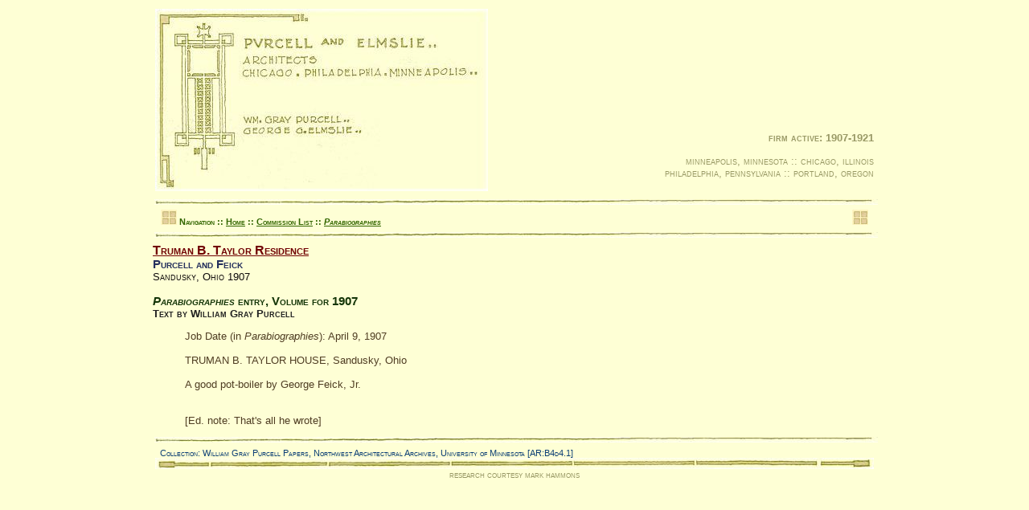

--- FILE ---
content_type: text/html
request_url: https://organica.org/pejn7_1.htm
body_size: 1218
content:
<html>

<head><style type="text/css">



	  </style>
<meta http-equiv="Content-Language" content="en-us">
<meta name="GENERATOR" content="Microsoft FrontPage 12.0">
<meta name="ProgId" content="FrontPage.Editor.Document">
<meta http-equiv="Content-Type" content="text/html; charset=windows-1252">
<title>Purcell and Elmslie, Architects</title>
<link href="css/organica.css" rel="stylesheet" type="text/css">
</head>

<body   bgcolor="#feffd5" >
<div id="wrap">



<table border="0" width="100%" id="AutoNumber1" height="86">
  <tr>
    <td>
    <img height="227" src="images/peimages2/peheaderfinal.jpg" width="414"></td>
    <td>

    <br>
    <br><br><br><br><br><br>
    <p class="style1"><strong>firm active: 1907-1921</strong></p>
	<p class="style1">minneapolis, minnesota :: chicago, illinois<br>
   philadelphia, pennsylvania :: portland, oregon</p>
	  </td>
  </tr>
</table>
<hr style="border-style: none; border-color: inherit; border-width: medium; height:7px; background: #feffd5 url(images/PEHRbar3a.jpg) no-repeat scroll center; width: 903px;">

<img class="squareleft" height="19" src="images/pesquares2.jpg" width="20"><span class="style1a"> Navigation :: 
<a class="style1a" 
href="purcellandelmslie.htm">Home</a> :: <a class="style1a" href="PEComplete.htm#jn7">Commission List</a> 
::
<a class="style1a" href=
"peparabio1907.htm"><i>Parabiographies</i></a><img height="19" src="images/pesquares2.jpg" width="20" align="right" class="squareright"></span>
<hr style="border-style: none; border-color: inherit; border-width: medium; height:7px; background: #feffd5 url(images/PEHRbar3a.jpg) no-repeat scroll center; width: 903px;">
<a class="style3" href="pejn7.htm">Truman B. Taylor 
Residence</a><br>
<span class="stylefirm">Purcell and Feick<br></span><span class="stylelocale"> 
Sandusky, Ohio 1907 </span><br><br>
<span class="style2"><i>Parabiographies</i> entry, Volume for 1907</span>
<span class="style3a"><br>Text by William Gray Purcell</span><br> 

<blockquote>

<p>Job Date (in <i>Parabiographies</i>): 
April 9, 1907 <br>
<br>
TRUMAN B. TAYLOR HOUSE, Sandusky, Ohio <br>
<br>
A good pot-boiler by George Feick, Jr. <br>
<br>
<br>
[Ed. note: That's all he wrote]</p>
</blockquote>
<hr style="border-style: none; border-color: inherit; border-width: medium; height:7px; background: #feffd5 url(images/PEHRbar3a.jpg) no-repeat scroll center; width: 903px;">


<span class="stylecite">   &nbsp;&nbsp;   Collection: William Gray Purcell Papers, 
Northwest Architectural Archives, University of Minnesota [AR:B4d4.1] </span>





<div align="center">

<div style="text-align:center; width: 898px;" ><img height="14" src="images/peimages2/pelinebar1.jpg" width="894">

<span class="styleresearch">research courtesy mark hammons</span></div></body>
</html>

--- FILE ---
content_type: text/css
request_url: https://organica.org/css/organica.css
body_size: 1269
content:
/* "auto" makes the left and right margins center the wrapper */
#wrap { 
	width: 900px; 
	margin: auto;
		
}

body {
	
	font-family: Verdana, Geneva, Tahoma, sans-serif;
	font-size:10pt;
	color:#4f3d23;

}

li { list-style-type: square;
	 color:#4f3d23;
	 font-family: Verdana, Geneva, Tahoma, sans-serif;
	 font-size:10pt;


   
   }

p {font-family: Verdana, Geneva, Tahoma, sans-serif;
	font-size:10pt;
	color:#4f3d23;
	}

.name{
	font-family: Verdana, Geneva, Tahoma, sans-serif;
	font-size:10pt;
	font-variant:small-caps;
	color:#4f3d23;
	}
	
a.name {
	
		font-family: Verdana, Geneva, Tahoma, sans-serif;
		font-size:10pt;
		color:#4f3d23;
		text-transform:none;
}

img {
	  
	  border-style: none;
	border-color: inherit;


	
}

img.double-border { 
					border:4px double #8f9057; 
					border-spacing: 10px;
	margin-left: 0px;
	margin-right: 0px;
}

img.squareleft {
	
		padding-left:10px;
		padding-top:-5px;
}

img.squareright {
	
		padding-right:10px;
		padding-top:-5px;
}

table.content1 {
	
	font-family: Verdana, Geneva, Tahoma, sans-serif;
	font-size:8pt;
	color:#4f3d23;
	border="0";
	width: 710px; 
	margin-left:70px;
}

td.content1 {
	font-family: Verdana, Geneva, Tahoma, sans-serif;
	font-size:8pt;
	color:#4f3d23;

	
}
.stylelift {
	
	margin-bottom:5px;
}
	  
.stylehead {
	
	font-family: Verdana, Geneva, Tahoma, sans-serif;
	font-size:10pt;
	color:#4f3d23;
	font-variant:small-caps;
	font-weight:bold;
}

.stylerole {
	
	font-family: Verdana, Geneva, Tahoma, sans-serif;
	font-size:10pt;
	color:#25305d;
	font-variant:small-caps;
	font-weight:bold;
}



.styleresearch {
	
			  font-family: Verdana, Geneva, Tahoma, sans-serif;
		  font-style:normal;
		  font-variant:small-caps;
		  font-size: 9pt;
		  color: #999966;
			text-align:center;

	
	
}

.stylemaintitle {
	
		   font-family: Verdana, Geneva, Tahoma, sans-serif;
		  font-style:normal;
		  font-variant:small-caps;
		  font-size: 14pt;
		  font-weight:500;
		  color:#0A3D76;
		  text-align: center;

	}


.stylecredit {
	
			  font-family: Verdana, Geneva, Tahoma, sans-serif;

		  font-variant:small-caps;
		  font-size: 8pt;
		  font-weight:300;
		 
		  color: #576c9d;
		  text-align:left;	
	
}

.stylecite {
	
		  font-family: Verdana, Geneva, Tahoma, sans-serif;
		  font-style:normal;
		  font-variant:small-caps;
		  font-size: 8pt;
		  font-weight:300;
		  color: #0A3D76;
		  text-align:left;	
}
.styleauthor {
	
	font-family: Verdana, Geneva, Tahoma, sans-serif;
	font-variant:small-caps;
	font-size: 12pt;
    color:#202020;
    font-weight:bold;

}

.stylenote {
	
	font-family: Verdana, Geneva, Tahoma, sans-serif;
	font-variant:normal;
	font-size: 8pt;
    color:#4f3d23;


}

.style1 {
		  
		  font-family: Verdana, Geneva, Tahoma, sans-serif;
		  font-style:normal;
		  font-variant:small-caps;
		  font-size: 10pt;
		  color: #999966;
		  text-align: right;

	  }

.style1a {
		  
		  font-family: Verdana, Geneva, Tahoma, sans-serif;
		  font-style:normal;
		  font-variant:small-caps;
		  font-size: 8pt;
		  font-weight:bold;
		  color: #336600;
		  text-align: right;
		  margin-bottom: 5px;

	  }


.style2 {
		  
		  font-family: Verdana, Geneva, Tahoma, sans-serif;
		  font-style:normal;
		  font-variant:small-caps;
		  font-size: 11pt;
		  font-weight:bold;
		  color: #153608;
		  text-align: left;

	  }
	  
.style2a {
		  
		  font-family: Verdana, Geneva, Tahoma, sans-serif;
		  font-style:normal;
		  font-variant:small-caps;
		  font-size: 9pt;
		  color:#0A3D76;
		  text-align: left;

	  }

	  
.style3 {
		  
		  font-family: Verdana, Geneva, Tahoma, sans-serif;
		  font-weight: bold;
		  font-variant:small-caps;
		  font-size: 12pt;
		  color:#710103;
		  text-align: left;

	  }

.style3a {
		  
		  font-family: Verdana, Geneva, Tahoma, sans-serif;
		  font-weight: bold;
		  font-variant:small-caps;
		  font-size: 10pt;
		  color:#202020;
		  text-align: left;

	  }
	  
.style3b {
		  
		  font-family: Verdana, Geneva, Tahoma, sans-serif;
		  font-weight: bold;
		  font-variant:small-caps;
		  font-size: 10pt;
		  color:#304372;
		  text-align: left;

	  }

.style3c {
		  
		  font-family: Verdana, Geneva, Tahoma, sans-serif;
		  font-weight:500;
		  font-variant:small-caps;
		  font-size: 8pt;
		  color: black;
		  text-align: left;

	  }

	  
.style4 {
			  font-family: Verdana, Geneva, Tahoma, sans-serif;

		  font-variant:small-caps;
		  font-size: 10pt;
		  color:#710103;
		  text-align: left;

}

.style4a {
			  font-family: Verdana, Geneva, Tahoma, sans-serif;

		  font-variant:small-caps;
		  font-size: 10pt;
		  color:#8c6616;
		  text-align: left;

}

.style5 {
	font-family: Verdana, Geneva, Tahoma, sans-serif;
	font-variant:small-caps;
	font-size: 11pt;
    color:#01146d;
    }
    


a {
	
	font-family: Verdana, Geneva, Tahoma, sans-serif;
	font-variant:small-caps;
	font-size: 10pt;
    color:#710103;
 

	
}


.stylefirm {
	font-family: Verdana, Geneva, Tahoma, sans-serif;
	font-variant:small-caps;
	font-size: 11pt;
    color:#25305d;
    font-weight:bold;
    }
    
.stylelocale {
	font-family: Verdana, Geneva, Tahoma, sans-serif;
	font-variant:small-caps;
	font-size: 10pt;
    color:#0f0b0b;
    }

.styledate {
	font-family: Verdana, Geneva, Tahoma, sans-serif;
	font-variant:small-caps;
	font-size: 10pt;
    color:#131111;
    font-weight:bold;
    }
    
.stylesmalls {
	
	
	
	}
}
    
    

td {
	

	font-family: Verdana, Geneva, Tahoma, sans-serif;
	font-size:10pt;
	color:#4f3d23;
	text-align: left;
}